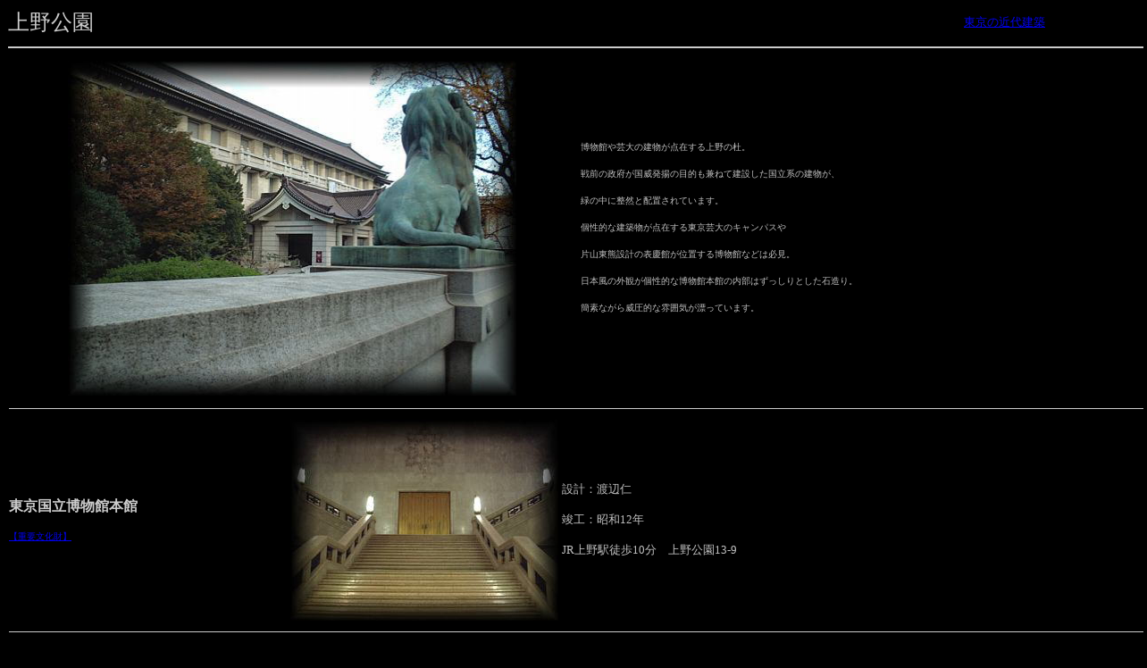

--- FILE ---
content_type: text/html
request_url: https://zoukei.net/kantomain/ueno.htm
body_size: 1897
content:
<html>

<head>
<meta http-equiv="Content-Type" content="text/html; charset=shift_jis">
<meta name="GENERATOR" content="Microsoft FrontPage 5.0">
<meta name="ProgId" content="FrontPage.Editor.Document">
<title>上野公園／東京の近代建築・洋館・洋風建築</title></head>

<body text="#CCCCCC" bgcolor="#000000">

  <table border="0" cellspacing="1" style="border-collapse: collapse" width="101%" height="25">
    <tr>

      <td width="25%" align="center" height="22">

<p align="left"><font size="5">上野公園</font></td>
      
      <td width="25%" align="center" height="22">

　</td>
      
      <td width="25%" align="center" height="22">

　</td>
      
      <td width="25%" align="center" height="22">

    <font face="ＭＳ Ｐ明朝" size="2" color="#CCCCCC"><a href="../tokyo.htm">東京の近代建築</a></font></td>
      
    </tr>
    <tr>

<font color="#C0C0C0">
      
      <td width="100%" align="center" height="22" colspan="4">

<font color="#C0C0C0">

<hr color="#CCCCCC">

</font>

      </td>
      
      </font>
      
    </tr>
  </table>
      
  <table border="0" cellpadding="4" cellspacing="4" style="border-collapse: collapse" width="101%">
    <tr>

      <td width="50%" align="center" height="61">

<font color="#C0C0C0" size="1">

</font>

      <img border="0" src="../images/zoukeitokyo/050227/uenotop.jpg" width="502" height="375"></td>
      
      <td width="50%" align="center" height="61" colspan="3" rowspan="3">

<p align="left">
<font size="1" color="#C0C0C0">
博物館や芸大の建物が点在する上野の杜。</font></p>

<p align="left">
<font color="#C0C0C0"><font size="1">
戦前の政府が国威発揚の目的も兼ねて建設した国立系の建物が、</font></font></p>

<p align="left">
<font color="#C0C0C0"><font size="1">
緑の中に整然と配置されています。</font></p>

<p align="left">
</font><font size="1" color="#C0C0C0">
個性的な建築物が点在する東京芸大のキャンパスや</font></p>

<p align="left">
<font size="1" color="#C0C0C0">
片山東熊設計の表慶館が位置する博物館などは必見。</font></p>

<p align="left">
<font size="1" color="#C0C0C0">
日本風の外観が個性的な博物館本館の内部はずっしりとした石造り。</font></p>

<p align="left">
<font size="1" color="#C0C0C0">
簡素ながら威圧的な雰囲気が漂っています。</font></p>

      </td>
      
    </tr>
  </table>
      
<font color="#C0C0C0">

  <table border="0" cellpadding="2" style="border-collapse: collapse" width="101%" id="AutoNumber10" height="1">
    <tr>

      <td width="112%" align="center" height="1">

<font color="#C0C0C0">
      
<hr color="#CCCCCC" size="1">

      </font>
      
      </td>
      
    </tr>
    </table>
      
  </font>

<div align="center">
  <center>

  <table border="0" cellpadding="2" style="border-collapse: collapse" width="101%" id="AutoNumber7" height="851">
    <tr>
      <td width="4%" height="56">
<b>東京国立博物館本館　</b><p><font size="1" color="#FF9900" face="ＭＳ Ｐゴシック">
<a href="juyoubunkazai1.htm">【重要文化財】</a></font></td>
      <td width="17%" height="56">
      <p align="center">
      <img border="0" src="../images/zoukeitokyo/050227/honkan.jpg" width="300" height="225"></td>
      <td width="101%" height="56">
      <font color="#C0C0C0" size="2">設計：渡辺仁</font><p>
      <font color="#C0C0C0" size="2">竣工：昭和12年</font></p>
<p><font color="#C0C0C0" size="2">
    JR上野駅徒歩10分　上野公園13-9</font></td>
    </tr>
    <tr>
      <td width="100%" colspan="3" height="19">

<font color="#C0C0C0">
      
<hr color="#CCCCCC" size="1">

      </font>
      
      </td>
      </tr>
    <tr>
      <td width="4%" height="2">
<b><font color="#C0C0C0">
<a href="../tokyonorth/hakubutsukan1.htm">国立博物館表慶館</a></font>　</b><p>
<font size="1" color="#FF9900" face="ＭＳ Ｐゴシック"><a href="juyoubunkazai1.htm">【重要文化財】</a></font></td>
      <td width="17%" height="2">
      <p align="center">
      <a href="../tokyonorth/hakubutsukan1.htm">
      <img border="0" src="../images/zoukeitokyo/050227/hyoukeikan.jpg" width="300" height="225"></a></td>
      <td width="101%" height="2">
      <font color="#C0C0C0" size="2">設計：片山東熊、高山浩次郎</font><p>
      <font color="#C0C0C0" size="2">
      竣工：明治41年</font><p></p>
      <p></p>
      <p>
    <font color="#C0C0C0" size="2">
      JR上野駅徒歩10分　上野公園13-9</font></td>
    </tr>
    <tr>
      <td width="100%" colspan="3" height="19">

<font color="#C0C0C0">
      
<hr color="#CCCCCC" size="1">

      </font>
      
      </td>
      </tr>
    <tr>
      <td width="4%" height="150">
<b>国立科学博物館</b></td>
      <td width="17%" height="150">
      <p align="center">
      <img border="0" src="../images/kenchiku6/ueno/kagaku.jpg" width="300" height="225"></td>
      <td width="101%" height="150">

<p align="left">
    <font color="#C0C0C0" size="2">竣工：昭和6年</font><p align="left">
<font color="#C0C0C0" size="2">
    JR上野駅徒歩10分　上野公園7</font></td>
    </tr>
    <tr>
      <td width="100%" colspan="3" height="14">

<font color="#C0C0C0">
      
<hr color="#CCCCCC" size="1">

      </font>
      
      </td>
      </tr>
    <tr>
      <td width="4%" height="150">
<b>国際こども図書館</b><p><b>（旧帝国図書館）</b></td>
      <td width="17%" height="150">
      <p align="center">
    <img border="0" src="../images/zoukeitokyo/050227/kodomo.jpg" width="300" height="225"></td>
      <td width="101%" height="150">
    <font color="#C0C0C0" size="2">設計：久留正道、真水英夫ほか</font><p>
    <font color="#C0C0C0" size="2">竣工：明治39年
（2002年に安藤忠雄改築）</font><p>
<font color="#C0C0C0" size="2">JR上野駅徒歩10分 　上野公園12-49</font></td>
    </tr>
    <tr>
      <td width="100%" colspan="3" height="5">

<font color="#C0C0C0">
      
<hr color="#CCCCCC" size="1">

      </font>
      
      </td>
      </tr>
    <tr>
      <td width="13%" height="150">
<b><a href="tokyogeidai.htm">東京藝術大学</a></b><p>
<font size="1" color="#FF9900" face="ＭＳ Ｐゴシック"><a href="juyoubunkazai1.htm">【重要文化財】</a></font></td>
      <td width="17%" height="150">
      <p align="center">
    <a href="tokyogeidai.htm">
    <img border="0" src="../images/200602kenchiku/tokyogeidai.jpg" width="300" height="225"></a></td>
      <td width="101%" height="150">
<p><font size="2">写真の建造物は東京最古の煉瓦建築</font></p>
<p><font color="#C0C0C0" size="2">
JR上野駅徒歩10分</font></td>
    </tr>
    <tr>
      <td width="100%" colspan="3" height="3">

<font color="#C0C0C0">
      
<hr color="#CCCCCC" size="1">

      </font>
      
      </td>
      </tr>
    <tr>
      <td width="25%" height="150">
<b><a href="tokyogeidai.htm">黒田記念館</a></b></td>
      <td width="23%" height="150">
      <p align="center">
    <img border="0" src="../images/kenchiku/tokyo/geidai.jpg" width="300" height="224"></td>
      <td width="76%" height="150">

<font size="2">（東京国立文化財研究所・
黒田記念館）</font><p>

<font color="#C0C0C0" size="2">設計：岡田信一郎</font></p>
<p>
<font color="#C0C0C0" size="2">竣工：昭和3年</font><p><font color="#C0C0C0" size="2">
JR上野駅徒歩10分　上野公園12</font></td>
    </tr>
    <tr>
      <td width="100%" colspan="3" height="1">

<font color="#C0C0C0">
      
<hr color="#CCCCCC" size="1">

      </font>
      
      </td>
      </tr>
    <tr>
      <td width="25%" height="150">
<b>JR上野駅</b></td>
      <td width="23%" height="150">
      <p align="center">
      <font color="#FFCC66"><b>
      <img border="0" src="../images/kenchiku/ueno/uenoeki1.jpg" width="300" height="225"></b></font></td>
      <td width="76%" height="150">

<font color="#C0C0C0" size="2">設計：鉄道省</font><p>
<font color="#C0C0C0" size="2">竣工：昭和7年</font></td>
    </tr>
    <tr>
      <td width="100%" colspan="3" height="1">

<font color="#C0C0C0">
      
<hr color="#CCCCCC" size="1">

      </font>
      
      </td>
      </tr>
    <tr>
      <td width="25%" height="148">
<b>旧博物館動物園駅</b></td>
      <td width="23%" height="148">
      <p align="center">
      <img border="0" src="../images/kenchiku/ueno/hakubutsukaneki.jpg" width="300" height="225"></td>
      <td width="76%" height="148">
    <font color="#C0C0C0" size="2">竣工：昭和8年</font><p>
    <font color="#C0C0C0" size="2">
JR上野駅徒歩10分　上野公園13</font></td>
    </tr>
    </table>
        
    </center>
</div>

  <table border="0" cellpadding="2" style="border-collapse: collapse" width="101%" height="38">
    <tr>
      <td width="100%" height="1" colspan="4">

<font color="#C0C0C0">

<hr color="#CCCCCC">

</font>

      </td>
    </tr>
    <tr>
      <td width="25%" height="16">

      </td>
      <td width="25%" height="16">
      </td>
      <td width="25%" height="16"></td>
      <td width="25%" height="16">
      <p align="right">

<font color="#FFFFFF" face="ＭＳ Ｐ明朝">

<span class="sn">
<font size="1" face="Times New Roman" color="#CCCCCC">
      Copyright &copy; Goto N.&nbsp; All Rights Reserved</font></span></font></td>
    </tr>
    </table>
  
</body>

</html>